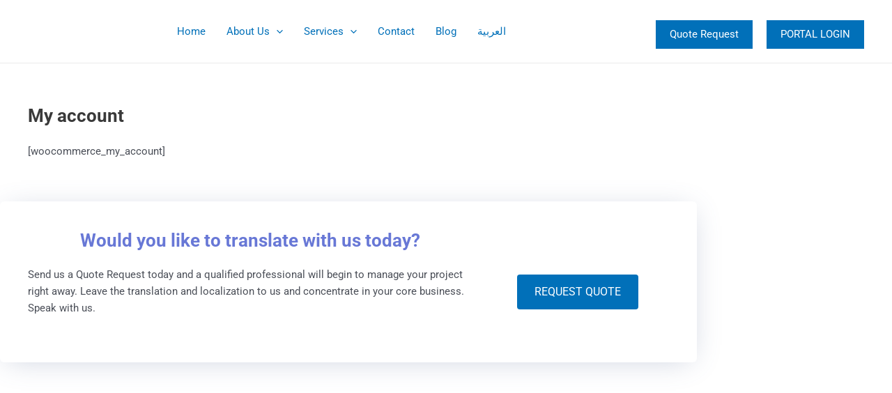

--- FILE ---
content_type: text/css
request_url: https://shoreline-translation.com/wp-content/uploads/elementor/css/post-1085.css?ver=1768828084
body_size: 1345
content:
.elementor-1085 .elementor-element.elementor-element-70b18097 > .elementor-container{max-width:1000px;}.elementor-1085 .elementor-element.elementor-element-70b18097{transition:background 0.3s, border 0.3s, border-radius 0.3s, box-shadow 0.3s;padding:0px 0px 50px 0px;}.elementor-1085 .elementor-element.elementor-element-70b18097 > .elementor-background-overlay{transition:background 0.3s, border-radius 0.3s, opacity 0.3s;}.elementor-1085 .elementor-element.elementor-element-581f5c3d:not(.elementor-motion-effects-element-type-background) > .elementor-widget-wrap, .elementor-1085 .elementor-element.elementor-element-581f5c3d > .elementor-widget-wrap > .elementor-motion-effects-container > .elementor-motion-effects-layer{background-color:#FFFFFF;}.elementor-1085 .elementor-element.elementor-element-581f5c3d > .elementor-element-populated, .elementor-1085 .elementor-element.elementor-element-581f5c3d > .elementor-element-populated > .elementor-background-overlay, .elementor-1085 .elementor-element.elementor-element-581f5c3d > .elementor-background-slideshow{border-radius:6px 6px 6px 6px;}.elementor-1085 .elementor-element.elementor-element-581f5c3d > .elementor-element-populated{box-shadow:0px 5px 40px -10px rgba(86, 104, 146, 0.33);transition:background 0.3s, border 0.3s, border-radius 0.3s, box-shadow 0.3s;padding:30px 30px 30px 30px;}.elementor-1085 .elementor-element.elementor-element-581f5c3d > .elementor-element-populated > .elementor-background-overlay{transition:background 0.3s, border-radius 0.3s, opacity 0.3s;}.elementor-1085 .elementor-element.elementor-element-41307951 > .elementor-container > .elementor-column > .elementor-widget-wrap{align-content:center;align-items:center;}.elementor-1085 .elementor-element.elementor-element-3d8a8f16{text-align:center;}.elementor-1085 .elementor-element.elementor-element-3d8a8f16 .elementor-heading-title{color:#6878D6;}.elementor-1085 .elementor-element.elementor-element-d845c86 > .elementor-widget-container{padding:30px 0px 0px 0px;}.elementor-1085 .elementor-element.elementor-element-5ee95b14:not(.elementor-motion-effects-element-type-background), .elementor-1085 .elementor-element.elementor-element-5ee95b14 > .elementor-motion-effects-container > .elementor-motion-effects-layer{background-image:url("https://shoreline-translation.com/wp-content/uploads/2020/12/footer-bg.jpg");background-position:center center;background-repeat:no-repeat;background-size:cover;}.elementor-1085 .elementor-element.elementor-element-5ee95b14 > .elementor-background-overlay{background-color:#242A56;opacity:0.85;transition:background 0.3s, border-radius 0.3s, opacity 0.3s;}.elementor-1085 .elementor-element.elementor-element-5ee95b14{transition:background 0.3s, border 0.3s, border-radius 0.3s, box-shadow 0.3s;padding:80px 0px 0px 0px;}.elementor-1085 .elementor-element.elementor-element-423547e0 > .elementor-element-populated{margin:-6px 0px 0px 0px;--e-column-margin-right:0px;--e-column-margin-left:0px;padding:0px 0px 0px 0px;}.elementor-1085 .elementor-element.elementor-element-359005e0 .hfe-retina-image-container, .elementor-1085 .elementor-element.elementor-element-359005e0 .hfe-caption-width{text-align:left;}.elementor-1085 .elementor-element.elementor-element-359005e0 .hfe-retina-image img{width:244px;max-width:22%;opacity:1;}.elementor-1085 .elementor-element.elementor-element-359005e0 .hfe-retina-image .wp-caption .widget-image-caption{width:244px;display:inline-block;}.elementor-1085 .elementor-element.elementor-element-359005e0 .wp-caption-text{max-width:22%;display:inline-block;width:100%;}.elementor-1085 .elementor-element.elementor-element-359005e0 > .elementor-widget-container{margin:0px 0px -6px 0px;}.elementor-1085 .elementor-element.elementor-element-359005e0 .hfe-retina-image-container .hfe-retina-img{border-style:none;}.elementor-1085 .elementor-element.elementor-element-296ab684{color:#ffffff;}.elementor-1085 .elementor-element.elementor-element-152c3bad{--grid-template-columns:repeat(0, auto);--icon-size:16px;--grid-column-gap:20px;--grid-row-gap:0px;}.elementor-1085 .elementor-element.elementor-element-152c3bad .elementor-widget-container{text-align:left;}.elementor-1085 .elementor-element.elementor-element-152c3bad > .elementor-widget-container{margin:10px 0px 0px 0px;}.elementor-1085 .elementor-element.elementor-element-152c3bad .elementor-social-icon{background-color:rgba(208, 216, 234, 0);--icon-padding:0em;}.elementor-1085 .elementor-element.elementor-element-152c3bad .elementor-social-icon i{color:#D0D8EA;}.elementor-1085 .elementor-element.elementor-element-152c3bad .elementor-social-icon svg{fill:#D0D8EA;}.elementor-1085 .elementor-element.elementor-element-152c3bad .elementor-icon{border-radius:50px 50px 50px 50px;}.elementor-1085 .elementor-element.elementor-element-152c3bad .elementor-social-icon:hover{background-color:rgba(255, 255, 255, 0);}.elementor-1085 .elementor-element.elementor-element-152c3bad .elementor-social-icon:hover i{color:#FFFFFF;}.elementor-1085 .elementor-element.elementor-element-152c3bad .elementor-social-icon:hover svg{fill:#FFFFFF;}.elementor-1085 .elementor-element.elementor-element-64ec2a3e .elementor-heading-title{color:#ffffff;}.elementor-1085 .elementor-element.elementor-element-6789b14b .elementor-icon-list-items:not(.elementor-inline-items) .elementor-icon-list-item:not(:last-child){padding-block-end:calc(15px/2);}.elementor-1085 .elementor-element.elementor-element-6789b14b .elementor-icon-list-items:not(.elementor-inline-items) .elementor-icon-list-item:not(:first-child){margin-block-start:calc(15px/2);}.elementor-1085 .elementor-element.elementor-element-6789b14b .elementor-icon-list-items.elementor-inline-items .elementor-icon-list-item{margin-inline:calc(15px/2);}.elementor-1085 .elementor-element.elementor-element-6789b14b .elementor-icon-list-items.elementor-inline-items{margin-inline:calc(-15px/2);}.elementor-1085 .elementor-element.elementor-element-6789b14b .elementor-icon-list-items.elementor-inline-items .elementor-icon-list-item:after{inset-inline-end:calc(-15px/2);}.elementor-1085 .elementor-element.elementor-element-6789b14b .elementor-icon-list-icon i{color:#ffffff;transition:color 0.3s;}.elementor-1085 .elementor-element.elementor-element-6789b14b .elementor-icon-list-icon svg{fill:#ffffff;transition:fill 0.3s;}.elementor-1085 .elementor-element.elementor-element-6789b14b{--e-icon-list-icon-size:14px;--icon-vertical-offset:0px;}.elementor-1085 .elementor-element.elementor-element-6789b14b .elementor-icon-list-text{color:#ffffff;transition:color 0.3s;}.elementor-1085 .elementor-element.elementor-element-4f3af69b .elementor-heading-title{color:#ffffff;}.elementor-1085 .elementor-element.elementor-element-543d7bcf .elementor-icon-list-items:not(.elementor-inline-items) .elementor-icon-list-item:not(:last-child){padding-block-end:calc(15px/2);}.elementor-1085 .elementor-element.elementor-element-543d7bcf .elementor-icon-list-items:not(.elementor-inline-items) .elementor-icon-list-item:not(:first-child){margin-block-start:calc(15px/2);}.elementor-1085 .elementor-element.elementor-element-543d7bcf .elementor-icon-list-items.elementor-inline-items .elementor-icon-list-item{margin-inline:calc(15px/2);}.elementor-1085 .elementor-element.elementor-element-543d7bcf .elementor-icon-list-items.elementor-inline-items{margin-inline:calc(-15px/2);}.elementor-1085 .elementor-element.elementor-element-543d7bcf .elementor-icon-list-items.elementor-inline-items .elementor-icon-list-item:after{inset-inline-end:calc(-15px/2);}.elementor-1085 .elementor-element.elementor-element-543d7bcf .elementor-icon-list-icon i{color:#ffffff;transition:color 0.3s;}.elementor-1085 .elementor-element.elementor-element-543d7bcf .elementor-icon-list-icon svg{fill:#ffffff;transition:fill 0.3s;}.elementor-1085 .elementor-element.elementor-element-543d7bcf{--e-icon-list-icon-size:14px;--icon-vertical-offset:0px;}.elementor-1085 .elementor-element.elementor-element-543d7bcf .elementor-icon-list-text{color:#ffffff;transition:color 0.3s;}.elementor-1085 .elementor-element.elementor-element-3c016a55 .elementor-heading-title{color:#ffffff;}.elementor-1085 .elementor-element.elementor-element-1d39d134 .elementor-icon-list-items:not(.elementor-inline-items) .elementor-icon-list-item:not(:last-child){padding-block-end:calc(15px/2);}.elementor-1085 .elementor-element.elementor-element-1d39d134 .elementor-icon-list-items:not(.elementor-inline-items) .elementor-icon-list-item:not(:first-child){margin-block-start:calc(15px/2);}.elementor-1085 .elementor-element.elementor-element-1d39d134 .elementor-icon-list-items.elementor-inline-items .elementor-icon-list-item{margin-inline:calc(15px/2);}.elementor-1085 .elementor-element.elementor-element-1d39d134 .elementor-icon-list-items.elementor-inline-items{margin-inline:calc(-15px/2);}.elementor-1085 .elementor-element.elementor-element-1d39d134 .elementor-icon-list-items.elementor-inline-items .elementor-icon-list-item:after{inset-inline-end:calc(-15px/2);}.elementor-1085 .elementor-element.elementor-element-1d39d134 .elementor-icon-list-icon i{color:#ffffff;transition:color 0.3s;}.elementor-1085 .elementor-element.elementor-element-1d39d134 .elementor-icon-list-icon svg{fill:#ffffff;transition:fill 0.3s;}.elementor-1085 .elementor-element.elementor-element-1d39d134{--e-icon-list-icon-size:14px;--icon-vertical-offset:0px;}.elementor-1085 .elementor-element.elementor-element-1d39d134 .elementor-icon-list-text{color:#ffffff;transition:color 0.3s;}.elementor-1085 .elementor-element.elementor-element-4082b53e{border-style:solid;border-width:1px 0px 0px 0px;border-color:#566892;margin-top:50px;margin-bottom:0px;padding:20px 0px 20px 0px;}.elementor-1085 .elementor-element.elementor-element-40244ba5 .hfe-copyright-wrapper a, .elementor-1085 .elementor-element.elementor-element-40244ba5 .hfe-copyright-wrapper{color:#ffffff;}@media(min-width:768px){.elementor-1085 .elementor-element.elementor-element-4186a3c0{width:70%;}.elementor-1085 .elementor-element.elementor-element-87b7e71{width:30%;}.elementor-1085 .elementor-element.elementor-element-423547e0{width:36%;}.elementor-1085 .elementor-element.elementor-element-2fa9286b{width:18%;}.elementor-1085 .elementor-element.elementor-element-4706201{width:20%;}.elementor-1085 .elementor-element.elementor-element-e54ba65{width:26%;}}@media(max-width:1024px) and (min-width:768px){.elementor-1085 .elementor-element.elementor-element-4186a3c0{width:100%;}.elementor-1085 .elementor-element.elementor-element-87b7e71{width:100%;}.elementor-1085 .elementor-element.elementor-element-423547e0{width:80%;}.elementor-1085 .elementor-element.elementor-element-2fa9286b{width:30%;}.elementor-1085 .elementor-element.elementor-element-4706201{width:25%;}.elementor-1085 .elementor-element.elementor-element-e54ba65{width:45%;}.elementor-1085 .elementor-element.elementor-element-611fa507{width:100%;}}@media(min-width:1025px){.elementor-1085 .elementor-element.elementor-element-5ee95b14:not(.elementor-motion-effects-element-type-background), .elementor-1085 .elementor-element.elementor-element-5ee95b14 > .elementor-motion-effects-container > .elementor-motion-effects-layer{background-attachment:scroll;}}@media(max-width:1024px){.elementor-1085 .elementor-element.elementor-element-70b18097{padding:0px 50px 50px 50px;}.elementor-1085 .elementor-element.elementor-element-581f5c3d > .elementor-element-populated{padding:20px 20px 20px 20px;}.elementor-1085 .elementor-element.elementor-element-3d8a8f16 > .elementor-widget-container{margin:0px 0px 0px 0px;padding:0px 0px 0px 0px;}.elementor-1085 .elementor-element.elementor-element-3d8a8f16{text-align:center;}.elementor-1085 .elementor-element.elementor-element-693cddb1{text-align:center;}.elementor-1085 .elementor-element.elementor-element-5ee95b14{padding:50px 50px 0px 50px;}.elementor-1085 .elementor-element.elementor-element-423547e0 > .elementor-element-populated{margin:0px 0px 40px 0px;--e-column-margin-right:0px;--e-column-margin-left:0px;}.elementor-1085 .elementor-element.elementor-element-152c3bad > .elementor-widget-container{margin:30px 0px 0px 0px;}.elementor-1085 .elementor-element.elementor-element-4082b53e{margin-top:40px;margin-bottom:0px;}}@media(max-width:767px){.elementor-1085 .elementor-element.elementor-element-70b18097{padding:0px 30px 30px 30px;}.elementor-1085 .elementor-element.elementor-element-581f5c3d > .elementor-element-populated{padding:15px 15px 15px 15px;}.elementor-1085 .elementor-element.elementor-element-693cddb1 > .elementor-widget-container{padding:0px 0px 0px 0px;}.elementor-1085 .elementor-element.elementor-element-5ee95b14{padding:40px 25px 0px 25px;}.elementor-1085 .elementor-element.elementor-element-359005e0 .hfe-retina-image-container, .elementor-1085 .elementor-element.elementor-element-359005e0 .hfe-caption-width{text-align:left;}.elementor-1085 .elementor-element.elementor-element-2fa9286b{width:55%;}.elementor-1085 .elementor-element.elementor-element-4706201{width:45%;}.elementor-1085 .elementor-element.elementor-element-4706201 > .elementor-element-populated{margin:0px 0px 0px 0px;--e-column-margin-right:0px;--e-column-margin-left:0px;}.elementor-1085 .elementor-element.elementor-element-e54ba65 > .elementor-element-populated{margin:40px 0px 0px 0px;--e-column-margin-right:0px;--e-column-margin-left:0px;}}